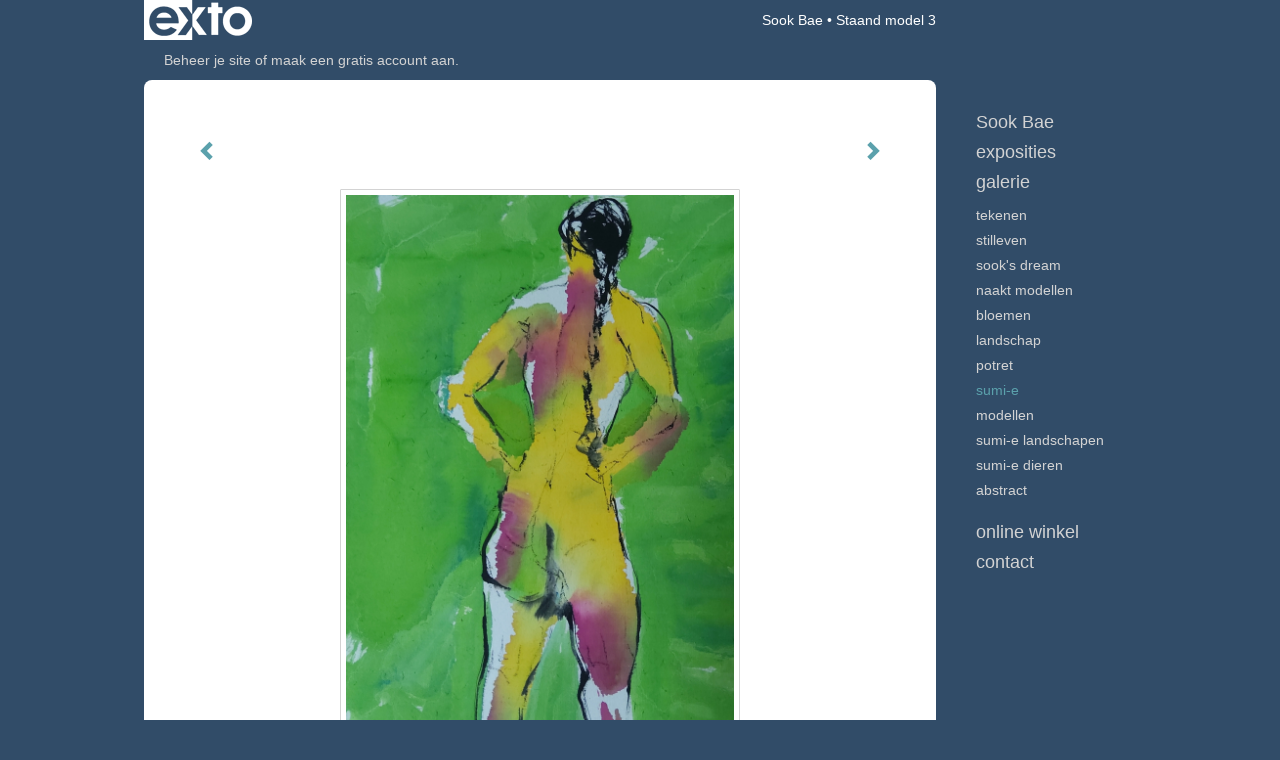

--- FILE ---
content_type: text/html
request_url: https://sookbae.nl/kunstwerk/396645660_Staand+model+3.html
body_size: 8978
content:
<!DOCTYPE html>
<html lang="nl">
	<head>
        		<meta charset="utf-8">
<!-- 		<meta http-equiv="X-UA-Compatible" content="IE=edge"> -->
		<meta name="viewport" content="width=device-width, initial-scale=1">
		<meta name="description" content="Staand model 3
"/>

		<meta property="og:description" content="Staand model 3
"/>
		<meta property="og:title" content="Staand model 3"/>
		<meta property="og:url" content="https://sookbae.nl/kunstwerk/396645660_Staand+model+3.html"/>
		<meta property="og:type" content="website" />


        <script type="text/javascript" src="https://da585e4b0722.eu-west-1.sdk.awswaf.com/da585e4b0722/bd489623ccdd/challenge.js" defer></script>

        <style>
			.force-upcase {
				text-transform: none !important;
			}
		</style>
		<!-- The above 3 meta tags *must* come first in the head; any other head content must come *after* these tags -->
		<title>Sook Bae - Staand model 3</title>

		<!-- jQuery (necessary for Bootstrap's JavaScript plugins) -->
		<script src="//ajax.googleapis.com/ajax/libs/jquery/1.11.2/jquery.min.js"></script>

		<link rel="stylesheet" type="text/css" href="//dqr09d53641yh.cloudfront.net/css/7618-1765584105.css" />
		<!-- <link rel="stylesheet/less" type="text/css" href="assets/exto.themes.less" /> -->
		<!-- HTML5 shim and Respond.js for IE8 support of HTML5 elements and media queries -->
		<!-- WARNING: Respond.js doesn't work if you view the page via file:// -->
		<!--[if lt IE 9]>
			<script src="https://oss.maxcdn.com/html5shiv/3.7.2/html5shiv.min.js"></script>
			<script src="https://oss.maxcdn.com/respond/1.4.2/respond.min.js"></script>
		<![endif]-->
		<script src="//www.google.com/recaptcha/api.js"></script>
				        
        
        
		<meta property="fb:app_id" content="200441346661022" />

        			<meta property="og:image" content="https://d2w1s6o7rqhcfl.cloudfront.net/7618-o-396645661.jpg"/>
			<meta property="og:image:alt" content="Staand model 3
"/>
                        
		<style>
			.index-image {
				float: right;
				padding: 20px 0px 20px 20px;
			}
			.ck-content img {
				 display: inline;
			 }
			img {
				image-orientation: from-image;
			}
		</style>
		
		<script type="text/javascript">

			var _gaq = _gaq || [];
			_gaq.push(['_setAccount', 'UA-54784-13']);
            _gaq.push(['_gat._anonymizeIp']);
            _gaq.push(['_trackPageview']);

            
			(function() {
				var ga = document.createElement('script'); ga.type = 'text/javascript'; ga.async = true;
				ga.src = ('https:' == document.location.protocol ? 'https://ssl' : 'http://www') + '.google-analytics.com/ga.js';
				var s = document.getElementsByTagName('script')[0]; s.parentNode.insertBefore(ga, s);
			})();
		</script>

		

	</head>
	<body class="layout--zoom layout--banner -mobile  layout--nav-caps layout--boxed layout--vertical theme--fresh" >

		<div class="page">

			<header class="header" role="banner">
				<div class="header-title">
                    						<a href="http://www.exto.nl" class="header-logo ir ">exto | kunst, kunstenaars, galeries en exposities</a>
                                        						<h1 class="header-artist force-upcase"><a href="/">Sook Bae</a></h1>
						<h2 class="header-id force-upcase">Staand model 3</h2>
                    				</div>
                				<p class="header-authentication">
                                                                        <span class="member_banner">
                                        <a target="_top" href="https://www.exto.nl/login.html">Beheer je site</a> of <a target="_top" href="https://www.exto.nl/help/meer_informatie.html">maak een gratis account aan</a>.
                                    </span>
                                            				</p>
			</header>
	  	
			<nav class="navigation navbar navbar-fixed-top">
				<div class="container-fluid">
					<!-- Brand and toggle get grouped for better mobile display -->
					<div class="navbar-header">
						<button type="button" class="navbar-toggle collapsed" data-toggle="collapse" data-target="#bs-example-navbar-collapse-1">
							<span class="sr-only">Toggle navigation</span>
							<span class="icon-bar"></span>
							<span class="icon-bar"></span>
							<span class="icon-bar"></span>
						</button>
						<a class="navbar-brand" href="/">Sook Bae - Staand model 3</a>
					</div>
			
					<div class="collapse navbar-collapse" id="bs-example-navbar-collapse-1">

						<!-- Horizontal menu -->
						<ul class="nav navbar-nav">

<li class="dropdown">
<a href="/" class="dropdown-toggle" data-toggle="dropdown" role="button" aria-expanded="false">Sook Bae <span class="caret"></span></a>

<ul class="dropdown-menu" role="menu">
<li>
<a href="/index/307814201_Sook-Bae.html">
Sook-Bae
</a>
</li>
</ul>
</li>
<li class="dropdown">
<a href="/exposities.html" class="dropdown-toggle" data-toggle="dropdown" role="button" aria-expanded="false">Exposities <span class="caret"></span></a>

<ul class="dropdown-menu" role="menu">
<li>
<a href="/exposities.html">
overzicht
</a>
</li>
</ul>
</li>
<li class="dropdown">
<a href="/kunstwerken.html" class="dropdown-toggle" data-toggle="dropdown" role="button" aria-expanded="false">Galerie <span class="caret"></span></a>

<ul class="dropdown-menu dropdown-menu--mega" role="menu">
<li>
<a href="/kunstwerken.html">
overzicht
</a>
</li>
<li>
<a href="/kunstwerken/308019180_tekenen.html">
tekenen
</a>
</li>
<li>
<a href="/kunstwerken/12465406_stilleven.html">
stilleven
</a>
</li>
<li>
<a href="/kunstwerken/12449135_Sook%27s+Dream.html">
Sook's Dream
</a>
</li>
<li>
<a href="/kunstwerken/12457605_Naakt+modellen.html">
Naakt modellen
</a>
</li>
<li>
<a href="/kunstwerken/12449136_bloemen.html">
bloemen
</a>
</li>
<li>
<a href="/kunstwerken/12449134_landschap.html">
landschap
</a>
</li>
<li>
<a href="/kunstwerken/13793670_potret.html">
potret
</a>
</li>
<li class="active">
<a href="/kunstwerken/148411628_Sumi-e.html">
Sumi-e
</a>
</li>
<li>
<a href="/kunstwerken/12449137_modellen.html">
modellen
</a>
</li>
<li>
<a href="/kunstwerken/192486946_Sumi-e+landschapen.html">
Sumi-e landschapen
</a>
</li>
<li>
<a href="/kunstwerken/226880439_sumi-e+dieren.html">
sumi-e dieren
</a>
</li>
<li>
<a href="/kunstwerken/238308508_+Abstract.html">
 Abstract
</a>
</li>
</ul>
</li>
<li class="dropdown">
<a href="/kunstkaarten.html" class="dropdown-toggle" data-toggle="dropdown" role="button" aria-expanded="false">Online winkel <span class="caret"></span></a>

<ul class="dropdown-menu" role="menu">
<li>
<a href="/kunstkaarten.html">
kunstkaart versturen
</a>
</li>
</ul>
</li>
<li class="dropdown">
<a href="/reageer/site/0.html" class="dropdown-toggle" data-toggle="dropdown" role="button" aria-expanded="false">Contact <span class="caret"></span></a>

<ul class="dropdown-menu" role="menu">
<li>
<a href="/reageer/site/0.html">
reageer
</a>
</li>
<li>
<a href="/gast.html">
gastenboek
</a>
</li>
<li>
<a href="/privacy.html">
privacyverklaring
</a>
</li>
</ul>
</li></ul>						
						
						<p class="navigation-authentication">
                            
                                                                    <span class="member_banner">
                                        <a target="_top" href="https://www.exto.nl/login.html">Beheer je site</a> of <a target="_top" href="https://www.exto.nl/help/meer_informatie.html">maak een gratis account aan</a>.
                                    </span>
                                                        						</p>
					</div><!-- /.navbar-collapse -->

                    				</div><!-- /.container-fluid -->
			</nav>
	  	
			<div class="content" role="main">

                			
				<!-- START ARTWORK -->		  	
<section class="section" id="section-artwork-landscape">
	<div class="artwork">
		<header class="artwork-heading">
			<h2>Staand model 3</h2>
		</header>

        
			<!-- Zoomoptie gebruiken -->
			<img draggable="false" class="artwork-image artwork-image--zoom" src="//d2w1s6o7rqhcfl.cloudfront.net/7618-o-396645661.jpg" alt="Staand model 3" />

			<script>
				$( document ).ready(function() {
					var $artwork = $('.artwork-image--zoom');
					var pswp = $('.pswp')[0];

					var items = [
						{
							src: '//d2w1s6o7rqhcfl.cloudfront.net/7618-orig-396645661.jpg',
							w: 1873,
							h: 2596,
							title: 'Staand model 3'
						},


						
							
								{
									src: '//d2w1s6o7rqhcfl.cloudfront.net/7618-orig-523049768.jpg',
									w: 2464,
									h: 3320,
									title: 'Dans 25 - 3'
								},

							
						
							
								{
									src: '//d2w1s6o7rqhcfl.cloudfront.net/7618-orig-523107701.jpg',
									w: 2172,
									h: 2800,
									title: 'Zittend vrouw 25 - 1'
								},

							
						
							
								{
									src: '//d2w1s6o7rqhcfl.cloudfront.net/7618-orig-523049578.jpg',
									w: 2748,
									h: 3368,
									title: 'Dans 25 -1'
								},

							
						
							
								{
									src: '//d2w1s6o7rqhcfl.cloudfront.net/7618-orig-523049660.jpg',
									w: 2468,
									h: 3136,
									title: 'Dans 25-2 '
								},

							
						
							
								{
									src: '//d2w1s6o7rqhcfl.cloudfront.net/7618-orig-463732858.jpg',
									w: 2489,
									h: 3166,
									title: 'Dans  24 - 1'
								},

							
						
							
								{
									src: '//d2w1s6o7rqhcfl.cloudfront.net/7618-orig-455125822.jpg',
									w: 1899,
									h: 2957,
									title: 'Liggend naakt model 24-1'
								},

							
						
							
								{
									src: '//d2w1s6o7rqhcfl.cloudfront.net/7618-orig-455128818.jpg',
									w: 2768,
									h: 1936,
									title: 'Liggend naakt model 24-2'
								},

							
						
							
								{
									src: '//d2w1s6o7rqhcfl.cloudfront.net/7618-orig-455129756.jpg',
									w: 1261,
									h: 1929,
									title: 'Staand naakt model 24-1'
								},

							
						
							
								{
									src: '//d2w1s6o7rqhcfl.cloudfront.net/7618-orig-426761879.jpg',
									w: 2194,
									h: 3096,
									title: 'Vrouw dansende Flamenco '
								},

							
						
							
								{
									src: '//d2w1s6o7rqhcfl.cloudfront.net/7618-orig-463813195.jpg',
									w: 3783,
									h: 2485,
									title: 'Liggend naakt model 24 - 3'
								},

							
						
							
								{
									src: '//d2w1s6o7rqhcfl.cloudfront.net/7618-orig-426761759.jpg',
									w: 2907,
									h: 3980,
									title: 'Zittend model 24 - 1'
								},

							
						
							
								{
									src: '//d2w1s6o7rqhcfl.cloudfront.net/7618-orig-428046268.jpg',
									w: 2030,
									h: 2644,
									title: 'Zittend naakt model 2024-1'
								},

							
						
							
								{
									src: '//d2w1s6o7rqhcfl.cloudfront.net/7618-orig-455127677.jpg',
									w: 1836,
									h: 2461,
									title: 'Zittend naakt model 2024-2'
								},

							
						
							
								{
									src: '//d2w1s6o7rqhcfl.cloudfront.net/7618-orig-469790262.jpg',
									w: 1929,
									h: 2879,
									title: 'Zittend naakt model 2024-4'
								},

							
						
							
								{
									src: '//d2w1s6o7rqhcfl.cloudfront.net/7618-orig-402516947.jpg',
									w: 2581,
									h: 2493,
									title: 'Liggend model 23-8'
								},

							
						
							
								{
									src: '//d2w1s6o7rqhcfl.cloudfront.net/7618-orig-412284002.jpg',
									w: 897,
									h: 3444,
									title: 'Melissa '
								},

							
						
							
								{
									src: '//d2w1s6o7rqhcfl.cloudfront.net/7618-orig-416025312.jpg',
									w: 1792,
									h: 2857,
									title: 'Melissa 23-2'
								},

							
						
							
								{
									src: '//d2w1s6o7rqhcfl.cloudfront.net/7618-orig-402399210.jpg',
									w: 2493,
									h: 2577,
									title: 'Zittend model 23-12'
								},

							
						
							
								{
									src: '//d2w1s6o7rqhcfl.cloudfront.net/7618-orig-398734026.jpg',
									w: 2717,
									h: 3852,
									title: 'College 23-2'
								},

							
						
							
								{
									src: '//d2w1s6o7rqhcfl.cloudfront.net/7618-orig-397439366.jpg',
									w: 2799,
									h: 3678,
									title: 'Collage 23-1'
								},

							
						
							
								{
									src: '//d2w1s6o7rqhcfl.cloudfront.net/7618-orig-399148176.jpg',
									w: 2653,
									h: 3503,
									title: 'College 23-3'
								},

							
						
							
								{
									src: '//d2w1s6o7rqhcfl.cloudfront.net/7618-orig-396646018.jpg',
									w: 2028,
									h: 1265,
									title: 'Liggend model 23-1'
								},

							
						
							
								{
									src: '//d2w1s6o7rqhcfl.cloudfront.net/7618-orig-401689115.jpg',
									w: 3914,
									h: 2683,
									title: 'College 23-4'
								},

							
						
							
								{
									src: '//d2w1s6o7rqhcfl.cloudfront.net/7618-orig-396647300.jpg',
									w: 3366,
									h: 2314,
									title: 'Liggend model 23-2'
								},

							
						
							
								{
									src: '//d2w1s6o7rqhcfl.cloudfront.net/7618-orig-396647340.jpg',
									w: 3379,
									h: 2018,
									title: 'Liggend model 23-3'
								},

							
						
							
								{
									src: '//d2w1s6o7rqhcfl.cloudfront.net/7618-orig-396647455.jpg',
									w: 2755,
									h: 1981,
									title: 'Liggend model 23-4'
								},

							
						
							
								{
									src: '//d2w1s6o7rqhcfl.cloudfront.net/7618-orig-396656319.jpg',
									w: 1387,
									h: 975,
									title: 'Liggend model 23-5'
								},

							
						
							
								{
									src: '//d2w1s6o7rqhcfl.cloudfront.net/7618-orig-397017448.jpg',
									w: 3135,
									h: 2464,
									title: 'Liggend model 23-6'
								},

							
						
							
								{
									src: '//d2w1s6o7rqhcfl.cloudfront.net/7618-orig-397996128.jpg',
									w: 2479,
									h: 1598,
									title: 'Liggend model 23-7'
								},

							
						
							
								{
									src: '//d2w1s6o7rqhcfl.cloudfront.net/7618-orig-396656959.jpg',
									w: 1505,
									h: 2787,
									title: 'Staand model 10'
								},

							
						
							
								{
									src: '//d2w1s6o7rqhcfl.cloudfront.net/7618-orig-397995017.jpg',
									w: 2020,
									h: 2693,
									title: 'Staand model 11'
								},

							
						
							
								{
									src: '//d2w1s6o7rqhcfl.cloudfront.net/7618-orig-396645508.jpg',
									w: 1674,
									h: 2525,
									title: 'Staand model 2'
								},

							
						
							
								{
									src: '//d2w1s6o7rqhcfl.cloudfront.net/7618-orig-399272256.jpg',
									w: 2402,
									h: 3826,
									title: 'Staand model 23-1'
								},

							
						
							
						
							
								{
									src: '//d2w1s6o7rqhcfl.cloudfront.net/7618-orig-396645727.jpg',
									w: 1752,
									h: 2877,
									title: 'Staand model 4'
								},

							
						
							
								{
									src: '//d2w1s6o7rqhcfl.cloudfront.net/7618-orig-396645831.jpg',
									w: 1888,
									h: 2867,
									title: 'Staand model 5'
								},

							
						
							
								{
									src: '//d2w1s6o7rqhcfl.cloudfront.net/7618-orig-396652603.jpg',
									w: 1339,
									h: 2751,
									title: 'Staand model 6'
								},

							
						
							
								{
									src: '//d2w1s6o7rqhcfl.cloudfront.net/7618-orig-396646803.jpg',
									w: 1698,
									h: 2638,
									title: 'Staand model 7'
								},

							
						
							
								{
									src: '//d2w1s6o7rqhcfl.cloudfront.net/7618-orig-396657548.jpg',
									w: 2057,
									h: 2993,
									title: 'Staand model 8'
								},

							
						
							
								{
									src: '//d2w1s6o7rqhcfl.cloudfront.net/7618-orig-396658035.jpg',
									w: 1741,
									h: 2684,
									title: 'Staand model 9'
								},

							
						
							
								{
									src: '//d2w1s6o7rqhcfl.cloudfront.net/7618-orig-396645953.jpg',
									w: 1772,
									h: 2774,
									title: 'Zittend model 23-1'
								},

							
						
							
								{
									src: '//d2w1s6o7rqhcfl.cloudfront.net/7618-orig-400824019.jpg',
									w: 1811,
									h: 2868,
									title: 'Zittend model 23-10'
								},

							
						
							
								{
									src: '//d2w1s6o7rqhcfl.cloudfront.net/7618-orig-400824197.jpg',
									w: 2248,
									h: 2997,
									title: 'Zittend model 23-11'
								},

							
						
							
								{
									src: '//d2w1s6o7rqhcfl.cloudfront.net/7618-orig-396647058.jpg',
									w: 1410,
									h: 2154,
									title: 'Zittend model 23-2'
								},

							
						
							
								{
									src: '//d2w1s6o7rqhcfl.cloudfront.net/7618-orig-396647182.jpg',
									w: 1187,
									h: 1818,
									title: 'Zittend model 23-3'
								},

							
						
							
								{
									src: '//d2w1s6o7rqhcfl.cloudfront.net/7618-orig-396647207.jpg',
									w: 1383,
									h: 2216,
									title: 'Zittend model 23-4'
								},

							
						
							
								{
									src: '//d2w1s6o7rqhcfl.cloudfront.net/7618-orig-396652791.jpg',
									w: 1863,
									h: 2460,
									title: 'Zittend model 23-5'
								},

							
						
							
								{
									src: '//d2w1s6o7rqhcfl.cloudfront.net/7618-orig-396653608.jpg',
									w: 1917,
									h: 2880,
									title: 'Zittend model 23-6'
								},

							
						
							
								{
									src: '//d2w1s6o7rqhcfl.cloudfront.net/7618-orig-396653731.jpg',
									w: 1786,
									h: 2608,
									title: 'Zittend model 23-7'
								},

							
						
							
								{
									src: '//d2w1s6o7rqhcfl.cloudfront.net/7618-orig-396654816.jpg',
									w: 2410,
									h: 1512,
									title: 'Zittend model 23-8'
								},

							
						
							
								{
									src: '//d2w1s6o7rqhcfl.cloudfront.net/7618-orig-396654485.jpg',
									w: 1262,
									h: 2158,
									title: 'Zittend model 23-9'
								},

							
						
							
								{
									src: '//d2w1s6o7rqhcfl.cloudfront.net/7618-orig-378809871.jpg',
									w: 3199,
									h: 2399,
									title: 'Liggend vrouw 22-1'
								},

							
						
							
								{
									src: '//d2w1s6o7rqhcfl.cloudfront.net/7618-orig-378810221.jpg',
									w: 3360,
									h: 2763,
									title: 'Liggend vrouw 22 - 2'
								},

							
						
							
								{
									src: '//d2w1s6o7rqhcfl.cloudfront.net/7618-orig-336179353.jpg',
									w: 2812,
									h: 1951,
									title: 'Florence 4'
								},

							
						
							
								{
									src: '//d2w1s6o7rqhcfl.cloudfront.net/7618-orig-336179608.jpg',
									w: 1731,
									h: 1444,
									title: 'Florence 5'
								},

							
						
							
								{
									src: '//d2w1s6o7rqhcfl.cloudfront.net/7618-orig-336179619.jpg',
									w: 1773,
									h: 1538,
									title: 'Florence 6'
								},

							
						
							
								{
									src: '//d2w1s6o7rqhcfl.cloudfront.net/7618-orig-336179664.jpg',
									w: 1995,
									h: 1722,
									title: 'Florence 7'
								},

							
						
							
								{
									src: '//d2w1s6o7rqhcfl.cloudfront.net/7618-orig-336179529.jpg',
									w: 1377,
									h: 1949,
									title: 'Zittend  naakt model 4'
								},

							
						
							
								{
									src: '//d2w1s6o7rqhcfl.cloudfront.net/7618-orig-335979972.jpg',
									w: 1957,
									h: 2490,
									title: 'Dans 4'
								},

							
						
							
								{
									src: '//d2w1s6o7rqhcfl.cloudfront.net/7618-orig-332013428.jpg',
									w: 2542,
									h: 1772,
									title: 'Florence 1'
								},

							
						
							
								{
									src: '//d2w1s6o7rqhcfl.cloudfront.net/7618-orig-332013432.jpg',
									w: 1748,
									h: 2063,
									title: 'Florence 2'
								},

							
						
							
								{
									src: '//d2w1s6o7rqhcfl.cloudfront.net/7618-orig-335741108.jpg',
									w: 2129,
									h: 1661,
									title: 'Florence 3'
								},

							
						
							
								{
									src: '//d2w1s6o7rqhcfl.cloudfront.net/7618-orig-332013703.jpg',
									w: 2453,
									h: 1637,
									title: 'Francesca 1'
								},

							
						
							
								{
									src: '//d2w1s6o7rqhcfl.cloudfront.net/7618-orig-335741174.jpg',
									w: 2357,
									h: 3027,
									title: 'Francesca 2'
								},

							
						
							
								{
									src: '//d2w1s6o7rqhcfl.cloudfront.net/7618-orig-324058186.jpg',
									w: 1717,
									h: 1763,
									title: 'Het begin  1'
								},

							
						
							
								{
									src: '//d2w1s6o7rqhcfl.cloudfront.net/7618-orig-324060727.jpg',
									w: 1578,
									h: 1613,
									title: 'Het begin  2'
								},

							
						
							
								{
									src: '//d2w1s6o7rqhcfl.cloudfront.net/7618-orig-324063897.jpg',
									w: 1968,
									h: 2038,
									title: 'Het begin 4'
								},

							
						
							
								{
									src: '//d2w1s6o7rqhcfl.cloudfront.net/7618-orig-324062134.jpg',
									w: 1736,
									h: 1805,
									title: 'Het begin  3'
								},

							
						
							
								{
									src: '//d2w1s6o7rqhcfl.cloudfront.net/7618-orig-335741580.jpg',
									w: 2940,
									h: 2250,
									title: 'Liggend naakt model 3'
								},

							
						
							
								{
									src: '//d2w1s6o7rqhcfl.cloudfront.net/7618-orig-324065453.jpg',
									w: 1763,
									h: 1807,
									title: 'Het begin 5'
								},

							
						
							
								{
									src: '//d2w1s6o7rqhcfl.cloudfront.net/7618-orig-335741333.jpg',
									w: 2503,
									h: 3145,
									title: 'Zittend  model 3'
								},

							
						
							
								{
									src: '//d2w1s6o7rqhcfl.cloudfront.net/7618-orig-309485465.jpg',
									w: 1918,
									h: 1469,
									title: 'Liggend naakt model 2'
								},

							
						
							
								{
									src: '//d2w1s6o7rqhcfl.cloudfront.net/7618-orig-309486296.jpg',
									w: 1550,
									h: 2122,
									title: 'Zittend Model 2'
								},

							
						
							
								{
									src: '//d2w1s6o7rqhcfl.cloudfront.net/7618-orig-309485935.jpg',
									w: 1912,
									h: 2427,
									title: 'Zittend  naakt model 3'
								},

							
						
							
								{
									src: '//d2w1s6o7rqhcfl.cloudfront.net/7618-orig-238915292.jpg',
									w: 1174,
									h: 1709,
									title: 'Collage met Modellen 2'
								},

							
						
							
								{
									src: '//d2w1s6o7rqhcfl.cloudfront.net/7618-orig-239478536.jpg',
									w: 1722,
									h: 1210,
									title: 'Liggend naakt model 1'
								},

							
						
							
								{
									src: '//d2w1s6o7rqhcfl.cloudfront.net/7618-orig-239535520.jpg',
									w: 792,
									h: 1021,
									title: 'Staand model 1'
								},

							
						
							
								{
									src: '//d2w1s6o7rqhcfl.cloudfront.net/7618-orig-239535561.jpg',
									w: 743,
									h: 943,
									title: 'Zittend Model 2'
								},

							
						
							
								{
									src: '//d2w1s6o7rqhcfl.cloudfront.net/7618-orig-209326820.jpg',
									w: 1193,
									h: 1386,
									title: 'Aida'
								},

							
						
							
								{
									src: '//d2w1s6o7rqhcfl.cloudfront.net/7618-orig-224620379.jpg',
									w: 1637,
									h: 1341,
									title: 'Collage'
								},

							
						
							
								{
									src: '//d2w1s6o7rqhcfl.cloudfront.net/7618-orig-237605057.jpg',
									w: 1077,
									h: 1652,
									title: 'Collage met staande model'
								},

							
						
							
								{
									src: '//d2w1s6o7rqhcfl.cloudfront.net/7618-orig-229836274.jpg',
									w: 1292,
									h: 1889,
									title: 'Dans 2'
								},

							
						
							
								{
									src: '//d2w1s6o7rqhcfl.cloudfront.net/7618-orig-229835881.jpg',
									w: 1266,
									h: 1827,
									title: 'Dans 1'
								},

							
						
							
								{
									src: '//d2w1s6o7rqhcfl.cloudfront.net/7618-orig-222316528.jpg',
									w: 1366,
									h: 1401,
									title: 'Gezichten'
								},

							
						
							
								{
									src: '//d2w1s6o7rqhcfl.cloudfront.net/7618-orig-209324041.jpg',
									w: 1872,
									h: 1306,
									title: 'Dara'
								},

							
						
							
								{
									src: '//d2w1s6o7rqhcfl.cloudfront.net/7618-orig-209325488.jpg',
									w: 1151,
									h: 1844,
									title: 'Helena & Alexandr 1'
								},

							
						
							
								{
									src: '//d2w1s6o7rqhcfl.cloudfront.net/7618-orig-209326446.jpg',
									w: 910,
									h: 1697,
									title: 'Isa'
								},

							
						
							
								{
									src: '//d2w1s6o7rqhcfl.cloudfront.net/7618-orig-226577277.jpg',
									w: 1263,
									h: 1832,
									title: 'Mar G'
								},

							
						
							
								{
									src: '//d2w1s6o7rqhcfl.cloudfront.net/7618-orig-208828119.jpg',
									w: 1649,
									h: 1142,
									title: 'Stepania 1'
								},

							
						
							
								{
									src: '//d2w1s6o7rqhcfl.cloudfront.net/7618-orig-209324935.jpg',
									w: 1345,
									h: 1800,
									title: 'Stepania 3'
								},

							
						
							
								{
									src: '//d2w1s6o7rqhcfl.cloudfront.net/7618-orig-209326061.jpg',
									w: 1855,
									h: 870,
									title: 'Stepania 4'
								},

							
						
							
								{
									src: '//d2w1s6o7rqhcfl.cloudfront.net/7618-orig-209323557.jpg',
									w: 1921,
									h: 1344,
									title: 'Thea'
								},

							
						
							
								{
									src: '//d2w1s6o7rqhcfl.cloudfront.net/7618-orig-204826238.jpg',
									w: 1417,
									h: 1419,
									title: 'Asia'
								},

							
						
							
								{
									src: '//d2w1s6o7rqhcfl.cloudfront.net/7618-orig-204824306.jpg',
									w: 1696,
									h: 1131,
									title: 'Model op een Bank'
								},

							
						
							
								{
									src: '//d2w1s6o7rqhcfl.cloudfront.net/7618-orig-204825515.jpg',
									w: 1061,
									h: 1312,
									title: 'Zittend naakt model 1'
								},

							
						
							
								{
									src: '//d2w1s6o7rqhcfl.cloudfront.net/7618-orig-189395330.jpg',
									w: 2628,
									h: 3475,
									title: 'Collage met Modellen 1'
								},

							
						
							
								{
									src: '//d2w1s6o7rqhcfl.cloudfront.net/7618-orig-194682166.jpg',
									w: 1224,
									h: 1888,
									title: 'Henriëtte 1'
								},

							
						
							
								{
									src: '//d2w1s6o7rqhcfl.cloudfront.net/7618-orig-194681982.jpg',
									w: 1322,
									h: 1980,
									title: 'Henriëtte 2'
								},

							
						
							
								{
									src: '//d2w1s6o7rqhcfl.cloudfront.net/7618-orig-174884240.jpg',
									w: 2610,
									h: 1881,
									title: 'Sook\'s dream 2-1'
								},

							
						
							
								{
									src: '//d2w1s6o7rqhcfl.cloudfront.net/7618-orig-176836984.jpg',
									w: 1442,
									h: 1876,
									title: 'Sook\'s dream 2-2'
								},

							
						
							
								{
									src: '//d2w1s6o7rqhcfl.cloudfront.net/7618-orig-176836889.jpg',
									w: 1487,
									h: 1961,
									title: 'Sook\'s dream 2-3'
								},

							
						
							
								{
									src: '//d2w1s6o7rqhcfl.cloudfront.net/7618-orig-192817769.jpg',
									w: 1808,
									h: 1412,
									title: 'Stepania 5'
								},

							
						
							
								{
									src: '//d2w1s6o7rqhcfl.cloudfront.net/7618-orig-153466818.jpg',
									w: 706,
									h: 1824,
									title: 'Eva'
								},

							
						
							
								{
									src: '//d2w1s6o7rqhcfl.cloudfront.net/7618-orig-153466168.jpg',
									w: 1044,
									h: 1916,
									title: 'Helena & Alexandr 2'
								},

							
						
							
								{
									src: '//d2w1s6o7rqhcfl.cloudfront.net/7618-orig-148413776.jpg',
									w: 3950,
									h: 2833,
									title: 'Liggend Model 1'
								},

							
						
							
								{
									src: '//d2w1s6o7rqhcfl.cloudfront.net/7618-orig-148414679.jpg',
									w: 3000,
									h: 4000,
									title: 'Liggend Model 2'
								},

							
						
							
								{
									src: '//d2w1s6o7rqhcfl.cloudfront.net/7618-orig-149702764.jpg',
									w: 2048,
									h: 1536,
									title: 'Manuellak'
								},

							
						
							
								{
									src: '//d2w1s6o7rqhcfl.cloudfront.net/7618-orig-148414471.jpg',
									w: 3240,
									h: 4320,
									title: 'Zittend Model 1'
								},

							
						
					];

					$artwork.on( "click", function() {
						event.preventDefault();

						var options = {
							index: 0,
							bgOpacity: 0.7,
							showHideOpacity: true,
							shareEl: false
						};

						var lightBox = new PhotoSwipe(pswp, PhotoSwipeUI_Default, items, options);
						lightBox.init();
					});
				});
			</script>

        		
		<p class="artwork-description">

            <style>
                .video-container iframe, .video-container object, .video-container embed {
                    width: calc(100vw - 30px);
                    height: calc((100vw - 30px) * .5625);
                    max-width: 560px;
                    max-height: calc(560px * .5625);
                }
            </style>

            				<span>
					30 x 40 cm, © 2023,
					prijs op aanvraag<br/>Tweedimensionaal | Tekenkunst | Inkt<br/>
				</span>
                        
		</p>

        
        			<a href="/kunstwerk/396645726_next.html" class="artwork-option artwork-next" data-toggle="tooltip" data-placement="top" title="Volgende">
				<span class="glyphicon glyphicon-chevron-right" aria-hidden="true"></span>
			</a>
        
        			<a href="/kunstwerk/399272255_prev.html" class="artwork-option artwork-previous" data-toggle="tooltip" data-placement="top" title="Vorige">
				<span class="glyphicon glyphicon-chevron-left" aria-hidden="true"></span>
			</a>
        
		<a href="/reageer/object/396645660.html" class="artwork-option artwork-reply" data-toggle="tooltip" data-placement="top" title="Reageren">
			<span class="glyphicon glyphicon-comment" aria-hidden="true"></span>
		</a>

        
		

				
	</div>
	
	<div class="artwork-description-extra">
		<p>Staand model 3</p>
	</div>

    </section>


<script>

    function getCookie(name) {
        const nameEQ = name + "=";
        const ca = document.cookie.split(';');
        for(let i = 0; i < ca.length; i++) {
            let c = ca[i];
            while (c.charAt(0) === ' ') c = c.substring(1, c.length);
            if (c.indexOf(nameEQ) === 0) return c.substring(nameEQ.length, c.length);
        }
        return null;
    }

	$(function() {
		$('.gallery-nav').flickity({
			// options
			cellAlign: 'center',
			contain: true,
			pageDots: false,
			imagesLoaded: true,
			wrapAround: false,
			initialIndex: 33,
			lazyLoad: true
		});

        // Hier de call naar de tracker
        const trackerCookieValue = getCookie('__extotrk');
        
        // **Controleer of de cookie is gezet en een waarde heeft**
        if (trackerCookieValue) {
            // De cookie is gezet en heeft een waarde (wat true evalueert in JS)
            const objectId = '396645660';
            const url = `/track/object/${objectId}`;

            // Voer de GET request uit
            $.get(url)
                .done(function() {
                    // Optioneel: Log de succesvolle call
                    // console.log("Tracker call succesvol naar: " + url);
                })
                .fail(function(jqXHR, textStatus, errorThrown) {
                    // Optioneel: Log de fout
                    // console.error("Fout bij tracker call naar " + url + ": " + textStatus, errorThrown);
                });
        }
    });

</script>


<div class="pswp" tabindex="-1" role="dialog" aria-hidden="true">

	<div class="pswp__bg"></div>

	<div class="pswp__scroll-wrap">

		<div class="pswp__container">
			<div class="pswp__item"></div>
			<div class="pswp__item"></div>
			<div class="pswp__item"></div>
		</div>

		<div class="pswp__ui pswp__ui--hidden">

			<div class="pswp__top-bar">

				<div class="pswp__counter"></div>

				<button class="pswp__button pswp__button--close" title="Close (Esc)"></button>

				<!--<button class="pswp__button pswp__button--share" title="Share"></button>-->

				<button class="pswp__button pswp__button--fs" title="Toggle fullscreen"></button>

				<button class="pswp__button pswp__button--zoom" title="Zoom in/out"></button>

				<div class="pswp__preloader">
					<div class="pswp__preloader__icn">
						<div class="pswp__preloader__cut">
							<div class="pswp__preloader__donut"></div>
						</div>
					</div>
				</div>
			</div>

			<div class="pswp__share-modal pswp__share-modal--hidden pswp__single-tap">
				<div class="pswp__share-tooltip"></div>
			</div>

			<button class="pswp__button pswp__button--arrow--left" title="Previous (arrow left)">
			</button>

			<button class="pswp__button pswp__button--arrow--right" title="Next (arrow right)">
			</button>

			<div class="pswp__caption">
				<div class="pswp__caption__center"></div>
			</div>

		</div>

	</div>

</div>

<!-- END artwork -->
	
			
				<!-- Vertical menu -->
				
				<aside class="aside">

					<header class="aside-header">
						<h2 class="aside-header-artist">
							<a href="/">Sook Bae</a>
						</h2>
					</header>

                    
					<ul class="aside-menu">
    <li>
        <a title="Sook Bae" class="force-upcase" href="/">Sook Bae</a>
        <ul>
            <li>
                <a title="Sook-Bae" href="/index/307814201_Sook-Bae.html">Sook-Bae</a>
            </li>
        </ul>
    </li>
    <li>
        <a title="Exposities" href="/exposities.html">Exposities</a>
        <ul>
            <li>
                <a title="overzicht" href="/exposities.html">overzicht</a>
            </li>
        </ul>
    </li>
    <li class="active">
        <a title="Galerie" href="/kunstwerken.html">Galerie</a>
        <ul>
            <li>
                <a id="menu-gallery-overview" title="overzicht" href="/kunstwerken.html">overzicht</a>
            </li>
            <li>
                <a title="tekenen" href="/kunstwerken/308019180_tekenen.html">tekenen</a>
            </li>
            <li>
                <a title="stilleven" href="/kunstwerken/12465406_stilleven.html">stilleven</a>
            </li>
            <li>
                <a title="Sook's Dream" href="/kunstwerken/12449135_Sook%27s+Dream.html">Sook's Dream</a>
            </li>
            <li>
                <a title="Naakt modellen" href="/kunstwerken/12457605_Naakt+modellen.html">Naakt modellen</a>
            </li>
            <li>
                <a title="bloemen" href="/kunstwerken/12449136_bloemen.html">bloemen</a>
            </li>
            <li>
                <a title="landschap" href="/kunstwerken/12449134_landschap.html">landschap</a>
            </li>
            <li>
                <a title="potret" href="/kunstwerken/13793670_potret.html">potret</a>
            </li>
            <li class="active">
                <a title="Sumi-e" href="/kunstwerken/148411628_Sumi-e.html">Sumi-e</a>
            </li>
            <li>
                <a title="modellen" href="/kunstwerken/12449137_modellen.html">modellen</a>
            </li>
            <li>
                <a title="Sumi-e landschapen" href="/kunstwerken/192486946_Sumi-e+landschapen.html">Sumi-e landschapen</a>
            </li>
            <li>
                <a title="sumi-e dieren" href="/kunstwerken/226880439_sumi-e+dieren.html">sumi-e dieren</a>
            </li>
            <li>
                <a title=" Abstract" href="/kunstwerken/238308508_+Abstract.html"> Abstract</a>
            </li>
        </ul>
    </li>
    <li>
        <a title="Online winkel" href="/kunstkaarten.html">Online winkel</a>
        <ul>
            <li>
                <a title="kunstkaart versturen" href="/kunstkaarten.html">kunstkaart versturen</a>
            </li>
        </ul>
    </li>
    <li>
        <a title="Contact" href="/reageer/site/0.html">Contact</a>
        <ul>
            <li>
                <a title="reageer" href="/reageer/site/0.html">reageer</a>
            </li>
            <li>
                <a title="gastenboek" href="/gast.html">gastenboek</a>
            </li>
            <li>
                <a title="privacyverklaring" href="/privacy.html">privacyverklaring</a>
            </li>
        </ul>
    </li>
</ul>
				</aside>
			
			</div>
		
			<footer class="footer">
                
					<script type="text/javascript" src="https://cdn.jsdelivr.net/npm/cookie-bar/cookiebar-latest.min.js?"></script>

                

                					Deze site is onderdeel van <a href="http://www.exto.nl">www.exto.nl</a>. Het copyright op alle getoonde werken berust bij de desbetreffende kunstenaars. De afbeeldingen van de werken mogen niet gebruikt worden zonder schriftelijke toestemming.                
            </footer>

			
				<div class="signature">
					<a class="signature-link" href="https://www.exto.nl" target="_blank">
						<svg xmlns="http://www.w3.org/2000/svg" viewBox="0 0 280.5 104.3"><style type="text/css">  
	.st0{fill:#71AA43;}
</style><path class="st0" d="M111.9 0c0 12.8 0 25.6 0 38.4 4.2-5.8 8.4-11.6 12.6-17.4 0.5-0.7 0.9-1.4 1.5-2 0.2-0.3 0.5-0.2 0.8-0.2 6.7 0 13.4 0 20.2 0 -4.1 5.7-8.3 11.4-12.4 17.1 -4.1 5.6-8.2 11.2-12.2 16.9 1.2 1.8 2.5 3.5 3.8 5.3 7.2 9.9 14.4 19.8 21.5 29.7 0.8 1.2 1.7 2.3 2.5 3.5 -6.7 0-13.4 0-20.2 0 -0.4 0-0.9 0-1.1-0.4 -4.8-6.5-9.6-13.1-14.4-19.6 -0.8-1.1-1.5-2.3-2.5-3.3 0 12.1 0 24.2 0 36.3H280.9V0H111.9zM190.4 34.4c-3.6 0.1-7.3 0-10.9 0.1 0 17.5 0 35 0 52.5 0 1.4 0.1 2.9-0.1 4.3 -6 0-11.9 0-17.9 0 -0.1-0.6-0.1-1.2-0.1-1.9 0-18.3 0-36.6 0-55 -2.3 0-4.6 0-6.9 0 -0.8 0-1.6 0.1-2.4-0.1 0-5.2 0-10.4 0-15.5 3.1-0.1 6.2 0.1 9.3-0.1 0-4 0-8 0-12 2.6-0.1 5.3 0 7.9-0.1 3.3 0 6.7-0.1 10 0.1 0.1 4 0 8 0 12.1 3.6 0.2 7.3 0 10.9 0.1C190.4 24 190.4 29.2 190.4 34.4zM265.8 66.1c-1.2 3.9-2.9 7.6-5.3 10.9 -1.7 2.3-3.5 4.5-5.6 6.4 -2 1.8-4.2 3.4-6.5 4.7 -3.3 1.8-6.9 3.2-10.6 4.1 -7.8 1.7-16.1 1.2-23.5-1.9 -2.9-1.2-5.6-2.8-8-4.8 -2.3-1.8-4.4-3.9-6.3-6.1 -3.5-4.2-6.1-9.1-7.5-14.4 -0.4-1.8-0.8-3.6-1-5.5 -0.2-1.8-0.2-3.5-0.2-5.3 0-7 2-14.1 5.9-20 3.6-5.4 8.6-9.9 14.4-13 4.4-2.3 9.3-3.8 14.3-4.1 4.1-0.3 8.3 0 12.3 1 6.4 1.6 12.5 4.8 17.3 9.3 4.7 4.4 8.2 10 10.1 16.1C267.9 50.8 267.9 58.7 265.8 66.1z"/><path class="st0" d="M76.5 19.1c4.3-0.1 8.5 0 12.8 0 2.8 0 5.6 0 8.4 0 4.1 5.6 8.2 11.3 12.3 16.9 0.6 0.9 1.5 1.7 1.8 2.8 0 9.2 0 18.5 0 27.7 0 0.6 0.1 1.2-0.3 1.7 -4.1 5.7-8.2 11.5-12.4 17.3 -1.5 2-2.9 4.1-4.4 6.1 -6.9 0-13.7 0-20.6 0 8.2-11.4 16.4-22.8 24.7-34.2 0.9-1.3 1.9-2.6 2.8-3.9 -7.8-10.7-15.7-21.4-23.5-32.2C77.5 20.5 76.9 19.8 76.5 19.1L76.5 19.1z"/><path class="st0" d="M74.1 42.9c-2.3-7.4-6.9-14.1-13.1-18.7 -3.9-2.9-8.4-4.8-13.1-5.8 -3.3-0.7-6.7-1.1-10.1-1.1 -6.1-0.2-12.3 1.2-17.8 3.9 -5 2.5-9.2 6.4-12.5 10.8 -2.8 3.8-4.9 8.1-6.1 12.6 -1.9 7.5-1.9 15.6 0.4 23.1 1.8 5.9 5.2 11.2 9.6 15.5 4.7 4.6 10.6 7.7 17 9.2 6.4 1.4 13.1 1.4 19.6 0.3 3.2-0.6 6.4-1.4 9.3-2.9 3.2-1.6 6.2-3.6 8.9-6 1.9-1.9 3.8-3.9 5.3-6.1 -0.5-0.3-0.9-0.5-1.4-0.7 -4.5-2.1-9-4.2-13.5-6.3 -0.4-0.3-0.7 0.2-1 0.4 -1.1 1-2.3 1.9-3.6 2.7 -4.9 3.2-10.9 4.2-16.6 3.6 -3.9-0.4-7.8-1.8-10.9-4.4 -3.7-3-5.9-7.6-6.6-12.2 16.9 0 33.9 0 50.8 0 2.5 0 5.1 0.1 7.6 0C76.2 54.6 75.8 48.6 74.1 42.9zM22.3 46.2c-1.3 0-2.6 0.1-3.9 0 0.2-0.6 0.5-1.2 0.8-1.8 1.3-2.4 2.7-4.7 4.6-6.6 1.1-1.1 2.5-2 3.9-2.7 3.3-1.7 7-2.5 10.7-2.4 4.4-0.1 8.8 1.2 12.2 3.9 3.3 2.3 5.9 5.7 7.1 9.6C46 46.2 34.2 46.2 22.3 46.2z"/><path class="st0" d="M226.6 34.3c1.8-0.1 3.6-0.1 5.4 0 3.1 0.4 6 1.4 8.6 3.2 2.6 1.8 4.6 4.2 6.1 6.9 1.7 3.2 2.4 6.8 2.4 10.3 0 3.6-0.6 7.3-2.2 10.5 -1.7 3.4-4.4 6.2-7.6 8.2 -3.1 1.9-6.8 2.7-10.5 2.7 -3-0.1-6.1-0.6-8.9-2.1 -2.7-1.4-5.2-3.4-6.8-6 -2-2.9-3.1-6.3-3.5-9.7 -0.4-3.9-0.2-7.9 1.2-11.6 1-2.7 2.6-5.2 4.7-7.2C218.4 36.6 222.5 34.7 226.6 34.3L226.6 34.3z"/></svg>					</a>
				</div>

					</div>


		<script src="/assets/bootstrap/3.3.7/js/collapse.js"></script>
		<script src="/assets/bootstrap/3.3.7/js/dropdown.js"></script>
		<script src="/assets/bootstrap/3.3.7/js/tooltip.js"></script>
		<script src="/assets/flickity/2.2/flickity.pkgd.min.js?v11"></script>
		<script src="/assets/photoswipe/photoswipe.min.js"></script>
		<script src="/assets/photoswipe/photoswipe-ui-default.min.js"></script>
		<script src="/assets/imagesloaded/imagesloaded.pkgd.min.js"></script>
		<script src="/assets/isotope/isotope.min.js"></script>
		<script src="/assets/js/exto.themes.js?1765615063"></script>


		<script type="text/javascript" src="/assets/js/easyXDM.min.js"></script>
		<script type="text/javascript" src="/assets/js/jquery.cookie.js"></script>
		
		
				<!-- Piwik -->
				<script type="text/javascript">
                    var pkBaseURL = (("https:" == document.location.protocol) ? "https://stats.exto.nl/" : "http://stats.exto.nl/");
                    document.write(unescape("%3Cscript src='" + pkBaseURL + "piwik.js' type='text/javascript'%3E%3C/script%3E"));
				</script>

				<script type="text/javascript">

                    $.ajax(
                        {
                            url: "/index/blockedip",
                            success: function (result) {
                                if(result == 'false')
								{
                                    try {
                                        var piwikTracker = Piwik.getTracker(pkBaseURL + "piwik.php", 2535);
                                                                                piwikTracker.setDocumentTitle("Galerie/Werken in Sumi-e/Staand model 3");
                                                                                piwikTracker.setDownloadExtensions("pdf");
                                        piwikTracker.trackPageView();
                                        piwikTracker.enableLinkTracking();
                                    } catch( err ) {}

								}
                            }
                        });

				</script>
				<!-- End Piwik Tracking Code -->

		
	</body>
</html>